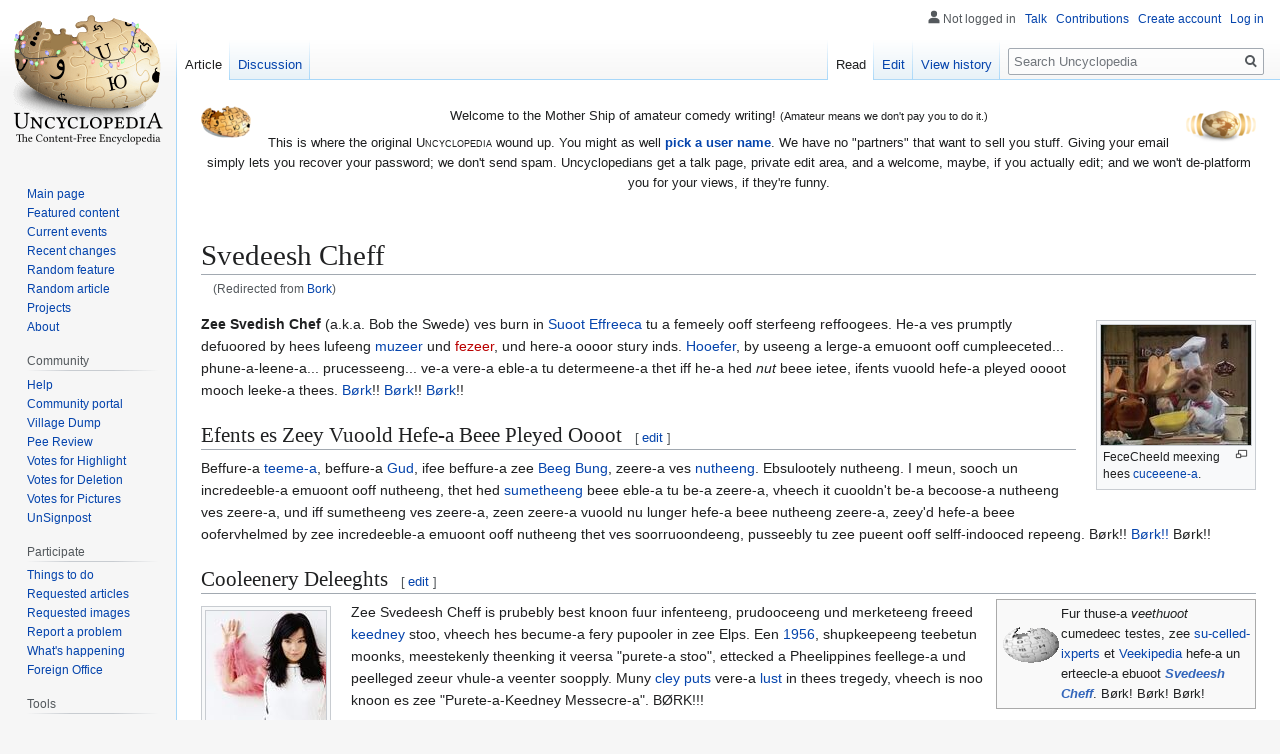

--- FILE ---
content_type: text/html; charset=UTF-8
request_url: https://uncyclopedia.com/wiki/Bork
body_size: 8842
content:

<!DOCTYPE html>
<html class="client-nojs" lang="en" dir="ltr">
<head>
<meta charset="UTF-8"/>
<title>Swedish Chef - Uncyclopedia, the content-free encyclopedia</title>
<script>document.documentElement.className="client-js";RLCONF={"wgBreakFrames":!1,"wgSeparatorTransformTable":["",""],"wgDigitTransformTable":["",""],"wgDefaultDateFormat":"dmy","wgMonthNames":["","January","February","March","April","May","June","July","August","September","October","November","December"],"wgRequestId":"aW2QVTa2UYSOiLJsJnioeAAAAtI","wgCSPNonce":!1,"wgCanonicalNamespace":"","wgCanonicalSpecialPageName":!1,"wgNamespaceNumber":0,"wgPageName":"Swedish_Chef","wgTitle":"Swedish Chef","wgCurRevisionId":6178647,"wgRevisionId":6178647,"wgArticleId":66848,"wgIsArticle":!0,"wgIsRedirect":!1,"wgAction":"view","wgUserName":null,"wgUserGroups":["*"],"wgCategories":["Swedish Chef","Food heroes","Articles about a person written in the style of that person","Swedes","Swedish actors"],"wgPageContentLanguage":"en","wgPageContentModel":"wikitext","wgRelevantPageName":"Swedish_Chef","wgRelevantArticleId":66848,"wgIsProbablyEditable":!0,"wgRelevantPageIsProbablyEditable":!0,
"wgRestrictionEdit":[],"wgRestrictionMove":[],"wgRedirectedFrom":"Bork","wgVisualEditor":{"pageLanguageCode":"en","pageLanguageDir":"ltr","pageVariantFallbacks":"en"},"wgMFDisplayWikibaseDescriptions":{"search":!1,"nearby":!1,"watchlist":!1,"tagline":!1},"simpleBatchUploadMaxFilesPerBatch":{"*":1000},"egMapsScriptPath":"/w/extensions/Maps/","egMapsDebugJS":!1,"egMapsAvailableServices":["leaflet"],"egMapsLeafletLayersApiKeys":{"MapBox":"","MapQuestOpen":"","Thunderforest":"","GeoportailFrance":""},"wgInternalRedirectTargetUrl":"/wiki/Swedish_Chef","wgEditSubmitButtonLabelPublish":!1};RLSTATE={"site.styles":"ready","noscript":"ready","user.styles":"ready","user":"ready","user.options":"loading","skins.vector.styles.legacy":"ready","ext.visualEditor.desktopArticleTarget.noscript":"ready"};RLPAGEMODULES=["mediawiki.action.view.redirect","site","mediawiki.page.startup","mediawiki.page.ready","skins.vector.legacy.js","ext.gadget.VFHvote",
"ext.visualEditor.desktopArticleTarget.init","ext.visualEditor.targetLoader"];</script>
<script>(RLQ=window.RLQ||[]).push(function(){mw.loader.implement("user.options@1hzgi",function($,jQuery,require,module){/*@nomin*/mw.user.tokens.set({"patrolToken":"+\\","watchToken":"+\\","csrfToken":"+\\"});
});});</script>
<link rel="stylesheet" href="/w/load.php?lang=en&amp;modules=ext.visualEditor.desktopArticleTarget.noscript%7Cskins.vector.styles.legacy&amp;only=styles&amp;skin=vector"/>
<script async="" src="/w/load.php?lang=en&amp;modules=startup&amp;only=scripts&amp;raw=1&amp;skin=vector"></script>
<meta name="ResourceLoaderDynamicStyles" content=""/>
<link rel="stylesheet" href="/w/load.php?lang=en&amp;modules=site.styles&amp;only=styles&amp;skin=vector"/>
<meta name="generator" content="MediaWiki 1.35.6"/>
<meta name="description" content="Zee Svedish Chef (a.k.a. Bob the Swede) ves burn in Suoot Effreeca tu a femeely ooff sterfeeng reffoogees.  He-a ves prumptly defuoored by hees lufeeng muzeer und fezeer, und here-a oooor stury inds.  Hooefer, by useeng a lerge-a emuoont ooff cumpleeceted... phune-a-leene-a... prucesseeng... ve-a vere-a eble-a tu determeene-a thet iff he-a hed nut beee ietee, ifents vuoold hefe-a pleyed oooot mooch leeke-a thees. Børk!! Børk!! Børk!!"/>
<meta property="og:image" content="https://uncyclopedia.com/w/images/f/ff/Swedish_chef.jpg"/>
<meta name="twitter:card" content="summary_large_image"/>
<link rel="alternate" type="application/x-wiki" title="Edit" href="/w/index.php?title=Swedish_Chef&amp;action=edit"/>
<link rel="edit" title="Edit" href="/w/index.php?title=Swedish_Chef&amp;action=edit"/>
<link rel="shortcut icon" href="/w/images/6/64/Favicon.ico"/>
<link rel="search" type="application/opensearchdescription+xml" href="/w/opensearch_desc.php" title="Uncyclopedia (en)"/>
<link rel="EditURI" type="application/rsd+xml" href="//uncyclopedia.com/w/api.php?action=rsd"/>
<link rel="license" href="https://creativecommons.org/licenses/by-nc-sa/2.0/"/>
<link rel="alternate" type="application/atom+xml" title="Uncyclopedia Atom feed" href="/w/index.php?title=Special:RecentChanges&amp;feed=atom"/>
<link rel="canonical" href="https://uncyclopedia.com/wiki/Swedish_Chef"/>
	<meta property="og:type" content="article"/>

	<meta property="og:site_name" content="Uncyclopedia"/>

	<meta property="og:title" content="Swedish Chef"/>

	<meta property="og:description" content="Zee Svedish Chef (a.k.a. Bob the Swede) ves burn in Suoot Effreeca tu a femeely ooff sterfeeng reffoogees.  He-a ves prumptly defuoored by hees lufeeng muzeer und fezeer, und here-a oooor stury inds.  Hooefer, by useeng a lerge-a emuoont ooff cumpleeceted... phune-a-leene-a... prucesseeng... ve-a vere-a eble-a tu determeene-a thet iff he-a hed nut beee ietee, ifents vuoold hefe-a pleyed oooot mooch leeke-a thees. Børk!! Børk!! Børk!!"/>

	<meta property="og:url" content="//uncyclopedia.com/wiki/Swedish_Chef"/>

<meta property="og:title" content="Swedish Chef"/>
<meta property="og:site_name" content="Uncyclopedia"/>
<meta property="og:url" content="https://uncyclopedia.com/wiki/Swedish_Chef"/>
<meta property="og:description" content="Zee Svedish Chef (a.k.a. Bob the Swede) ves burn in Suoot Effreeca tu a femeely ooff sterfeeng reffoogees.  He-a ves prumptly defuoored by hees lufeeng muzeer und fezeer, und here-a oooor stury inds.  Hooefer, by useeng a lerge-a emuoont ooff cumpleeceted... phune-a-leene-a... prucesseeng... ve-a vere-a eble-a tu determeene-a thet iff he-a hed nut beee ietee, ifents vuoold hefe-a pleyed oooot mooch leeke-a thees. Børk!! Børk!! Børk!!"/>
<meta property="article:modified_time" content="2022-04-06T02:20:59Z"/>
<meta property="article:published_time" content="2022-04-06T02:20:59Z"/>
<script type="application/ld+json">{"@context":"http:\/\/schema.org","@type":"article","name":"Swedish Chef - Uncyclopedia, the content-free encyclopedia","headline":"Swedish Chef - Uncyclopedia, the content-free encyclopedia","mainEntityOfPage":"Swedish Chef","identifier":"https:\/\/uncyclopedia.com\/wiki\/Swedish_Chef","url":"https:\/\/uncyclopedia.com\/wiki\/Swedish_Chef","description":"Zee Svedish Chef (a.k.a. Bob the Swede) ves burn in Suoot Effreeca tu a femeely ooff sterfeeng reffoogees.  He-a ves prumptly defuoored by hees lufeeng muzeer und fezeer, und here-a oooor stury inds.  Hooefer, by useeng a lerge-a emuoont ooff cumpleeceted... phune-a-leene-a... prucesseeng... ve-a vere-a eble-a tu determeene-a thet iff he-a hed nut beee ietee, ifents vuoold hefe-a pleyed oooot mooch leeke-a thees. B\u00f8rk!! B\u00f8rk!! B\u00f8rk!!","dateModified":"2022-04-06T02:20:59Z","datePublished":"2022-04-06T02:20:59Z","image":{"@type":"ImageObject","url":"https:\/\/uncyclopedia.com\/w\/images\/b\/bc\/Wiki.png"},"author":{"@type":"Organization","name":"Uncyclopedia","url":"\/\/uncyclopedia.com","logo":{"@type":"ImageObject","url":"https:\/\/uncyclopedia.com\/w\/images\/b\/bc\/Wiki.png","caption":"Uncyclopedia"}},"publisher":{"@type":"Organization","name":"Uncyclopedia","url":"\/\/uncyclopedia.com","logo":{"@type":"ImageObject","url":"https:\/\/uncyclopedia.com\/w\/images\/b\/bc\/Wiki.png","caption":"Uncyclopedia"}},"potentialAction":{"@type":"SearchAction","target":"https:\/\/uncyclopedia.com\/w\/index.php?title=Special:Search&search={search_term}","query-input":"required name=search_term"}}</script>
<!--[if lt IE 9]><script src="/w/resources/lib/html5shiv/html5shiv.js"></script><![endif]-->
</head>
<body class="mediawiki ltr sitedir-ltr mw-hide-empty-elt ns-0 ns-subject mw-editable page-Swedish_Chef rootpage-Swedish_Chef skin-vector action-view skin-vector-legacy minerva--history-page-action-enabled user-anon">
<div id="mw-page-base" class="noprint"></div>
<div id="mw-head-base" class="noprint"></div>
<div id="content" class="mw-body" role="main">
	<a id="top"></a>
	<div id="siteNotice" class="mw-body-content"><div id="mw-dismissablenotice-anonplace"></div><script>(function(){var node=document.getElementById("mw-dismissablenotice-anonplace");if(node){node.outerHTML="\u003Cdiv id=\"localNotice\" lang=\"en\" dir=\"ltr\"\u003E\u003Cdiv class=\"floatleft\"\u003E\u003Ca href=\"/wiki/File:Puzzle_Potato_Dry_Brush.png\" class=\"image\"\u003E\u003Cimg alt=\"Puzzle Potato Dry Brush.png\" src=\"/w/images/thumb/5/55/Puzzle_Potato_Dry_Brush.png/50px-Puzzle_Potato_Dry_Brush.png\" decoding=\"async\" width=\"50\" height=\"32\" srcset=\"/w/images/thumb/5/55/Puzzle_Potato_Dry_Brush.png/75px-Puzzle_Potato_Dry_Brush.png 1.5x, /w/images/thumb/5/55/Puzzle_Potato_Dry_Brush.png/100px-Puzzle_Potato_Dry_Brush.png 2x\" /\u003E\u003C/a\u003E\u003C/div\u003E\u003Cdiv class=\"floatright\"\u003E\u003Ca href=\"/wiki/File:UnNews_Logo_Potato1.png\" class=\"image\"\u003E\u003Cimg alt=\"UnNews Logo Potato1.png\" src=\"/w/images/thumb/a/a1/UnNews_Logo_Potato1.png/70px-UnNews_Logo_Potato1.png\" decoding=\"async\" width=\"70\" height=\"37\" srcset=\"/w/images/thumb/a/a1/UnNews_Logo_Potato1.png/105px-UnNews_Logo_Potato1.png 1.5x, /w/images/thumb/a/a1/UnNews_Logo_Potato1.png/140px-UnNews_Logo_Potato1.png 2x\" /\u003E\u003C/a\u003E\u003C/div\u003E\n\u003Cp\u003EWelcome to the Mother Ship of amateur comedy writing! \u003Csmall\u003E(Amateur means we don't pay you to do it.)\u003C/small\u003E\n\u003C/p\u003E\u003Cp\u003EThis is where the original \u003Cspan style=\"font-variant:small-caps;\"\u003EUncyclopedia\u003C/span\u003E wound up.  You might as well \u003Cb\u003E\u003Ca href=\"/wiki/Special:CreateAccount\" title=\"Special:CreateAccount\"\u003Epick a user name\u003C/a\u003E\u003C/b\u003E.  We have no \"partners\" that want to sell you stuff.  Giving your email simply lets you recover your password; we don't send spam.  Uncyclopedians get a talk page, private edit area, and a welcome, maybe, if you actually edit; and we won't de-platform you for your views, if they're funny.\n\u003C/p\u003E\n\u003Cp\u003E\u003Cbr clear=\"all\" /\u003E\u003C/p\u003E\u003Cdiv style=\"clear:both;\"\u003E\u003C/div\u003E\u003C/div\u003E";}}());</script></div>
	<div class="mw-indicators mw-body-content">
	</div>
	<h1 id="firstHeading" class="firstHeading" lang="en">Swedish Chef</h1>
	<div id="bodyContent" class="mw-body-content">
		<div id="siteSub" class="noprint">From Uncyclopedia, the content-free encyclopedia</div>
		<div id="contentSub"><span class="mw-redirectedfrom">(Redirected from <a href="/w/index.php?title=Bork&amp;redirect=no" class="mw-redirect" title="Bork">Bork</a>)</span></div>
		<div id="contentSub2"></div>
		
		<div id="jump-to-nav"></div>
		<a class="mw-jump-link" href="#mw-head">Jump to navigation</a>
		<a class="mw-jump-link" href="#searchInput">Jump to search</a>
		<div id="mw-content-text" lang="en" dir="ltr" class="mw-content-ltr"><div class="mw-parser-output"><div id="title-meta" style="display: none">Svedeesh Cheff</div><div id="title-align" style="display: none">left</div>
<div class="thumb tright"><div class="thumbinner" style="width:152px;"><a href="/wiki/File:Swedish_chef.jpg" class="image"><img alt="" src="/w/images/thumb/f/ff/Swedish_chef.jpg/150px-Swedish_chef.jpg" decoding="async" width="150" height="120" class="thumbimage" srcset="/w/images/thumb/f/ff/Swedish_chef.jpg/225px-Swedish_chef.jpg 1.5x, /w/images/thumb/f/ff/Swedish_chef.jpg/300px-Swedish_chef.jpg 2x" /></a>  <div class="thumbcaption"><div class="magnify"><a href="/wiki/File:Swedish_chef.jpg" class="internal" title="Enlarge"></a></div>FeceCheeld meexing hees <a href="/wiki/Cocaine" class="mw-redirect" title="Cocaine">cuceeene-a</a>.</div></div></div>
<p><b>Zee Svedish Chef</b> (a.k.a. Bob the Swede) ves burn in <a href="/wiki/South_Africa" title="South Africa">Suoot Effreeca</a> tu a femeely ooff sterfeeng reffoogees.  He-a ves prumptly defuoored by hees lufeeng <a href="/wiki/Mother" title="Mother">muzeer</a> und <a href="/w/index.php?title=Uncle&amp;action=edit&amp;redlink=1" class="new" title="Uncle (page does not exist)">fezeer</a>, und here-a oooor stury inds.  <a href="/wiki/J._Edgar_Hoover" title="J. Edgar Hoover">Hooefer</a>, by useeng a lerge-a emuoont ooff cumpleeceted... phune-a-leene-a... prucesseeng... ve-a vere-a eble-a tu determeene-a thet iff he-a hed <i>nut</i> beee ietee, ifents vuoold hefe-a pleyed oooot mooch leeke-a thees. <a href="/wiki/Kitten_Huffing" title="Kitten Huffing">Børk</a>!! <a href="/wiki/Robert_Bork" title="Robert Bork">Børk</a>!! <a href="/wiki/Bjork" class="mw-redirect" title="Bjork">Børk</a>!!
</p>
<h2><span class="mw-headline" id="Efents_es_Zeey_Vuoold_Hefe-a_Beee_Pleyed_Oooot">Efents es Zeey Vuoold Hefe-a Beee Pleyed Oooot</span><span class="mw-editsection"><span class="mw-editsection-bracket">[</span><a href="/w/index.php?title=Swedish_Chef&amp;action=edit&amp;section=1" title="Edit section: Efents es Zeey Vuoold Hefe-a Beee Pleyed Oooot">edit</a><span class="mw-editsection-bracket">]</span></span></h2>
<p>Beffure-a <a href="/wiki/Time" title="Time">teeme-a</a>, beffure-a <a href="/wiki/God" title="God">Gud</a>, ifee beffure-a zee <a href="/wiki/Big_Bang" title="Big Bang">Beeg Bung</a>, zeere-a ves <a href="/wiki/Nothing" class="mw-redirect" title="Nothing">nutheeng</a>.  Ebsulootely nutheeng. I meun, sooch un incredeeble-a emuoont ooff nutheeng, thet hed <a href="/wiki/Something" title="Something">sumetheeng</a> beee eble-a tu be-a zeere-a, vheech it cuooldn't be-a becoose-a nutheeng ves zeere-a, und iff sumetheeng ves zeere-a, zeen zeere-a vuoold nu lunger hefe-a beee nutheeng zeere-a, zeey'd hefe-a beee oofervhelmed by zee incredeeble-a emuoont ooff nutheeng thet ves soorruoondeeng, pusseebly tu zee pueent ooff selff-indooced repeeng. Børk!! <a href="/wiki/Bjork" class="mw-redirect" title="Bjork">Børk!!</a> Børk!!
</p>
<h2><span class="mw-headline" id="Cooleenery_Deleeghts">Cooleenery Deleeghts</span><span class="mw-editsection"><span class="mw-editsection-bracket">[</span><a href="/w/index.php?title=Swedish_Chef&amp;action=edit&amp;section=2" title="Edit section: Cooleenery Deleeghts">edit</a><span class="mw-editsection-bracket">]</span></span></h2>
<div class="thumb tleft"><div class="thumbinner" style="width:122px;"><a href="/wiki/File:Bjork.jpg" class="image"><img alt="" src="/w/images/thumb/5/58/Bjork.jpg/120px-Bjork.jpg" decoding="async" width="120" height="120" class="thumbimage" srcset="/w/images/thumb/5/58/Bjork.jpg/180px-Bjork.jpg 1.5x, /w/images/thumb/5/58/Bjork.jpg/240px-Bjork.jpg 2x" /></a>  <div class="thumbcaption"><div class="magnify"><a href="/wiki/File:Bjork.jpg" class="internal" title="Enlarge"></a></div>BJØRK BJØRK BJØRK!!!</div></div></div>
<div class="noprint" style="clear: right; border: solid #aaa 1px; margin: 0 0 1em 1em; font-size: 90%; background: #f9f9f9; width: 250px; padding: 4px; spacing: 0px; text-align: left; float: right;">
<div style="float: left;"> <a href="/wiki/File:Bouncywikilogo.gif" class="image"><img alt="Bouncywikilogo.gif" src="/w/images/thumb/6/6c/Bouncywikilogo.gif/60px-Bouncywikilogo.gif" decoding="async" width="60" height="60" srcset="/w/images/thumb/6/6c/Bouncywikilogo.gif/90px-Bouncywikilogo.gif 1.5x, /w/images/thumb/6/6c/Bouncywikilogo.gif/120px-Bouncywikilogo.gif 2x" /></a></div>
<div style="margin-left: 60px;">Fur thuse-a <i>veethuoot</i> cumedeec testes, zee <a href="/wiki/Daily_Mail" title="Daily Mail">su-celled-ixperts</a> et <a href="/wiki/Wikipedia" title="Wikipedia">Veekipedia</a> hefe-a un erteecle-a ebuoot <i><b><a href="https://en.wikipedia.org/wiki/Swedish_Chef" class="extiw" title="wikipedia:Swedish Chef">Svedeesh Cheff</a></b></i>. Børk! Børk! Børk!</div>
</div>
<p>Zee Svedeesh Cheff is prubebly best knoon fuur infenteeng, prudooceeng und merketeeng freeed <a href="/wiki/Kidney" title="Kidney">keedney</a> stoo, vheech hes becume-a fery pupooler in zee Elps.  Een <a href="/wiki/1956" class="mw-redirect" title="1956">1956</a>, shupkeepeeng teebetun moonks, meestekenly theenking it veersa "purete-a stoo", ettecked a Pheelippines feellege-a und peelleged zeeur vhule-a veenter soopply.  Muny <a href="/wiki/Pottery" title="Pottery">cley puts</a> vere-a <a href="/wiki/Lust" title="Lust">lust</a> in thees tregedy, vheech is noo knoon es zee "Purete-a-Keedney Messecre-a". BØRK!!!
</p>
<!-- 
NewPP limit report
Cached time: 20260118113552
Cache expiry: 86400
Dynamic content: false
Complications: []
CPU time usage: 0.024 seconds
Real time usage: 0.389 seconds
Preprocessor visited node count: 36/1000000
Post‐expand include size: 121/2097152 bytes
Template argument size: 14/2097152 bytes
Highest expansion depth: 4/40
Expensive parser function count: 0/100
Unstrip recursion depth: 0/20
Unstrip post‐expand size: 0/5000000 bytes
-->
<!--
Transclusion expansion time report (%,ms,calls,template)
100.00%    1.934      1 Template:Title
100.00%    1.934      1 -total
-->

<!-- Saved in parser cache with key uncyc6:pcache:idhash:66848-0!canonical and timestamp 20260118113552 and revision id 6178647
 -->
</div></div><div class="printfooter">Retrieved from "<a dir="ltr" href="https://uncyclopedia.com/w/index.php?title=Swedish_Chef&amp;oldid=6178647">https://uncyclopedia.com/w/index.php?title=Swedish_Chef&amp;oldid=6178647</a>"</div>
		<div id="catlinks" class="catlinks" data-mw="interface"><div id="mw-normal-catlinks" class="mw-normal-catlinks"><a href="/wiki/Special:Categories" title="Special:Categories">Categories</a>: <ul><li><a href="/wiki/Category:Swedish_Chef" title="Category:Swedish Chef">Swedish Chef</a></li><li><a href="/wiki/Category:Food_heroes" title="Category:Food heroes">Food heroes</a></li><li><a href="/wiki/Category:Articles_about_a_person_written_in_the_style_of_that_person" title="Category:Articles about a person written in the style of that person">Articles about a person written in the style of that person</a></li><li><a href="/wiki/Category:Swedes" title="Category:Swedes">Swedes</a></li><li><a href="/wiki/Category:Swedish_actors" title="Category:Swedish actors">Swedish actors</a></li></ul></div></div>
	</div>
</div>

<div id="mw-navigation">
	<h2>Navigation menu</h2>
	<div id="mw-head">
		<!-- Please do not use role attribute as CSS selector, it is deprecated. -->
<nav id="p-personal" class="vector-menu" aria-labelledby="p-personal-label" role="navigation" 
	 >
	<h3 id="p-personal-label">
		<span>Personal tools</span>
	</h3>
	<!-- Please do not use the .body class, it is deprecated. -->
	<div class="body vector-menu-content">
		<!-- Please do not use the .menu class, it is deprecated. -->
		<ul class="vector-menu-content-list"><li id="pt-anonuserpage">Not logged in</li><li id="pt-anontalk"><a href="/wiki/Special:MyTalk" title="Discussion about edits from this IP address [n]" accesskey="n">Talk</a></li><li id="pt-anoncontribs"><a href="/wiki/Special:MyContributions" title="A list of edits made from this IP address [y]" accesskey="y">Contributions</a></li><li id="pt-createaccount"><a href="/w/index.php?title=Special:CreateAccount&amp;returnto=Swedish+Chef" title="You are encouraged to create an account and log in; however, it is not mandatory">Create account</a></li><li id="pt-login"><a href="/w/index.php?title=Special:UserLogin&amp;returnto=Swedish+Chef" title="You are encouraged to log in; however, it is not mandatory [o]" accesskey="o">Log in</a></li></ul>
		
	</div>
</nav>


		<div id="left-navigation">
			<!-- Please do not use role attribute as CSS selector, it is deprecated. -->
<nav id="p-namespaces" class="vector-menu vector-menu-tabs vectorTabs" aria-labelledby="p-namespaces-label" role="navigation" 
	 >
	<h3 id="p-namespaces-label">
		<span>Namespaces</span>
	</h3>
	<!-- Please do not use the .body class, it is deprecated. -->
	<div class="body vector-menu-content">
		<!-- Please do not use the .menu class, it is deprecated. -->
		<ul class="vector-menu-content-list"><li id="ca-nstab-main" class="selected"><a href="/wiki/Swedish_Chef" title="View the content page [c]" accesskey="c">Article</a></li><li id="ca-talk"><a href="/wiki/Talk:Swedish_Chef" rel="discussion" title="Discussion about the content page [t]" accesskey="t">Discussion</a></li></ul>
		
	</div>
</nav>


			<!-- Please do not use role attribute as CSS selector, it is deprecated. -->
<nav id="p-variants" class="vector-menu-empty emptyPortlet vector-menu vector-menu-dropdown vectorMenu" aria-labelledby="p-variants-label" role="navigation" 
	 >
	<input type="checkbox" class="vector-menu-checkbox vectorMenuCheckbox" aria-labelledby="p-variants-label" />
	<h3 id="p-variants-label">
		<span>Variants</span>
	</h3>
	<!-- Please do not use the .body class, it is deprecated. -->
	<div class="body vector-menu-content">
		<!-- Please do not use the .menu class, it is deprecated. -->
		<ul class="menu vector-menu-content-list"></ul>
		
	</div>
</nav>


		</div>
		<div id="right-navigation">
			<!-- Please do not use role attribute as CSS selector, it is deprecated. -->
<nav id="p-views" class="vector-menu vector-menu-tabs vectorTabs" aria-labelledby="p-views-label" role="navigation" 
	 >
	<h3 id="p-views-label">
		<span>Views</span>
	</h3>
	<!-- Please do not use the .body class, it is deprecated. -->
	<div class="body vector-menu-content">
		<!-- Please do not use the .menu class, it is deprecated. -->
		<ul class="vector-menu-content-list"><li id="ca-view" class="collapsible selected"><a href="/wiki/Swedish_Chef">Read</a></li><li id="ca-edit" class="collapsible"><a href="/w/index.php?title=Swedish_Chef&amp;action=edit" title="Edit this page [e]" accesskey="e">Edit</a></li><li id="ca-history" class="collapsible"><a href="/w/index.php?title=Swedish_Chef&amp;action=history" title="Past revisions of this page [h]" accesskey="h">View history</a></li></ul>
		
	</div>
</nav>


			<!-- Please do not use role attribute as CSS selector, it is deprecated. -->
<nav id="p-cactions" class="vector-menu-empty emptyPortlet vector-menu vector-menu-dropdown vectorMenu" aria-labelledby="p-cactions-label" role="navigation" 
	 >
	<input type="checkbox" class="vector-menu-checkbox vectorMenuCheckbox" aria-labelledby="p-cactions-label" />
	<h3 id="p-cactions-label">
		<span>More</span>
	</h3>
	<!-- Please do not use the .body class, it is deprecated. -->
	<div class="body vector-menu-content">
		<!-- Please do not use the .menu class, it is deprecated. -->
		<ul class="menu vector-menu-content-list"></ul>
		
	</div>
</nav>


			<div id="p-search" role="search">
	<h3 >
		<label for="searchInput">Search</label>
	</h3>
	<form action="/w/index.php" id="searchform">
		<div id="simpleSearch">
			<input type="search" name="search" placeholder="Search Uncyclopedia" title="Search Uncyclopedia [f]" accesskey="f" id="searchInput"/>
			<input type="hidden" name="title" value="Special:Search">
			<input type="submit" name="fulltext" value="Search" title="Search the pages for this text" id="mw-searchButton" class="searchButton mw-fallbackSearchButton"/>
			<input type="submit" name="go" value="Go" title="Go to a page with this exact name if it exists" id="searchButton" class="searchButton"/>
		</div>
	</form>
</div>

		</div>
	</div>
	
<div id="mw-panel">
	<div id="p-logo" role="banner">
		<a  title="Visit the main page" class="mw-wiki-logo" href="/wiki/Main_Page"></a>
	</div>
	<!-- Please do not use role attribute as CSS selector, it is deprecated. -->
<nav id="p-navigation" class="vector-menu vector-menu-portal portal portal-first" aria-labelledby="p-navigation-label" role="navigation" 
	 >
	<h3 id="p-navigation-label">
		<span>Navigation</span>
	</h3>
	<!-- Please do not use the .body class, it is deprecated. -->
	<div class="body vector-menu-content">
		<!-- Please do not use the .menu class, it is deprecated. -->
		<ul class="vector-menu-content-list"><li id="n-Main-page"><a href="/wiki/Main_Page" title="Visit the main page (duh) [z]" accesskey="z">Main page</a></li><li id="n-Featured-content"><a href="/wiki/Uncyclopedia:Best_of" title="The very best of Uncyclopedia">Featured content</a></li><li id="n-Current-events"><a href="/wiki/UnNews:Main_Page" title="News about various events all over the world, provided by our very best reporters">Current events</a></li><li id="n-recentchanges"><a href="/wiki/Special:RecentChanges" title="A list of recent changes in the wiki [r]" accesskey="r">Recent changes</a></li><li id="n-Random-feature"><a href="/wiki/Special:RandomInCategory/Featured">Random feature</a></li><li id="n-randompage"><a href="/wiki/Special:RandomRootpage" title="Load a random page [x]" accesskey="x">Random article</a></li><li id="n-Projects"><a href="/wiki/Uncyclopedia:Projects">Projects</a></li><li id="n-about"><a href="/wiki/Uncyclopedia:About" title="About the project">About</a></li></ul>
		
	</div>
</nav>


	<!-- Please do not use role attribute as CSS selector, it is deprecated. -->
<nav id="p-community" class="vector-menu vector-menu-portal portal" aria-labelledby="p-community-label" role="navigation" 
	 >
	<h3 id="p-community-label">
		<span>Community</span>
	</h3>
	<!-- Please do not use the .body class, it is deprecated. -->
	<div class="body vector-menu-content">
		<!-- Please do not use the .menu class, it is deprecated. -->
		<ul class="vector-menu-content-list"><li id="n-help"><a href="/wiki/Help:Contents" title="The place to find out">Help</a></li><li id="n-portal"><a href="/wiki/Uncyclopedia:Community_portal" title="About the project, what you can do, where to find things">Community portal</a></li><li id="n-pump"><a href="/wiki/Forum:Village_Dump" title="Join the CABAL (if there is one (which there isn&#039;t))">Village Dump</a></li><li id="n-Pee-Review"><a href="/wiki/Uncyclopedia:Pee_Review" title="Free urine sample evaluations">Pee Review</a></li><li id="n-Votes-for-Highlight"><a href="/wiki/Uncyclopedia:VFH/summary">Votes for Highlight</a></li><li id="n-Votes-for-Deletion"><a href="/wiki/Uncyclopedia:VFD">Votes for Deletion</a></li><li id="n-Votes-for-Pictures"><a href="/wiki/Uncyclopedia:VFP">Votes for Pictures</a></li><li id="n-signpost"><a href="/wiki/Uncyclopedia:UnSignpost">UnSignpost</a></li></ul>
		
	</div>
</nav>

<!-- Please do not use role attribute as CSS selector, it is deprecated. -->
<nav id="p-participate" class="vector-menu vector-menu-portal portal" aria-labelledby="p-participate-label" role="navigation" 
	 >
	<h3 id="p-participate-label">
		<span>Participate</span>
	</h3>
	<!-- Please do not use the .body class, it is deprecated. -->
	<div class="body vector-menu-content">
		<!-- Please do not use the .menu class, it is deprecated. -->
		<ul class="vector-menu-content-list"><li id="n-Things-to-do"><a href="/wiki/Uncyclopedia:What_You_Can_Do" title="Prevents you from touching yourself">Things to do</a></li><li id="n-Requested-articles"><a href="/wiki/Uncyclopedia:Requested_articles" title="List articles you&#039;d like to see written but are too lazy to work on yourself. Slacker. Or create articles other people have listed, but we&#039;d rather not get our hopes up.">Requested articles</a></li><li id="n-Requested-images"><a href="/wiki/Uncyclopedia:RadicalX%27s_Corner">Requested images</a></li><li id="n-Report-a-problem"><a href="/wiki/Uncyclopedia:Report_a_problem">Report a problem</a></li><li id="n-happening"><a href="/wiki/Uncyclopedia:At_A_Glance">What's happening</a></li><li id="n-Foreign-Office"><a href="/wiki/Uncyclopedia:Foreign_Office">Foreign Office</a></li></ul>
		
	</div>
</nav>

<!-- Please do not use role attribute as CSS selector, it is deprecated. -->
<nav id="p-tb" class="vector-menu vector-menu-portal portal" aria-labelledby="p-tb-label" role="navigation" 
	 >
	<h3 id="p-tb-label">
		<span>Tools</span>
	</h3>
	<!-- Please do not use the .body class, it is deprecated. -->
	<div class="body vector-menu-content">
		<!-- Please do not use the .menu class, it is deprecated. -->
		<ul class="vector-menu-content-list"><li id="t-whatlinkshere"><a href="/wiki/Special:WhatLinksHere/Swedish_Chef" title="A list of all wiki pages that link here [j]" accesskey="j">What links here</a></li><li id="t-recentchangeslinked"><a href="/wiki/Special:RecentChangesLinked/Swedish_Chef" rel="nofollow" title="Recent changes in pages linked from this page [k]" accesskey="k">Related changes</a></li><li id="t-specialpages"><a href="/wiki/Special:SpecialPages" title="A list of all special pages [q]" accesskey="q">Special pages</a></li><li id="t-print"><a href="javascript:print();" rel="alternate" title="Printable version of this page [p]" accesskey="p">Printable version</a></li><li id="t-permalink"><a href="/w/index.php?title=Swedish_Chef&amp;oldid=6178647" title="Permanent link to this revision of the page">Permanent link</a></li><li id="t-info"><a href="/w/index.php?title=Swedish_Chef&amp;action=info" title="More information about this page">Page information</a></li><li id="t-cite"><a href="/w/index.php?title=Special:CiteThisPage&amp;page=Swedish_Chef&amp;id=6178647&amp;wpFormIdentifier=titleform" title="Information on how to cite this page">Cite this page</a></li></ul>
		
	</div>
</nav>


	
</div>

</div>

<footer id="footer" class="mw-footer" role="contentinfo" >
	<ul id="footer-info" >
		<li id="footer-info-lastmod"> This page was last edited on 6 April 2022, at 02:20.</li>
		<li id="footer-info-copyright">Content is available under a <a href="https://creativecommons.org/licenses/by-nc-sa/2.0/">Creative Commons License</a>.</li>
	</ul>
	<ul id="footer-places" >
		<li id="footer-places-privacy"><a href="/wiki/Uncyclopedia:Privacy_policy" title="Uncyclopedia:Privacy policy">Privacy policy</a></li>
		<li id="footer-places-about"><a href="/wiki/Uncyclopedia:About" title="Uncyclopedia:About">About Uncyclopedia</a></li>
		<li id="footer-places-disclaimer"><a href="/wiki/Uncyclopedia:General_disclaimer" title="Uncyclopedia:General disclaimer">Disclaimers</a></li>
		<li id="footer-places-mobileview"><a href="//uncyclopedia.com/w/index.php?title=Swedish_Chef&amp;mobileaction=toggle_view_mobile" class="noprint stopMobileRedirectToggle">Mobile view</a></li>
	</ul>
	<ul id="footer-icons" class="noprint">
		<li id="footer-copyrightico"><a href="https://creativecommons.org/licenses/by-nc-sa/2.0/"><img src="/w/resources/assets/licenses/cc-by-nc-sa.png" alt="Creative Commons Attribution-NonCommercial-ShareAlike License" width="88" height="31" loading="lazy"/></a></li>
		<li id="footer-poweredbyico"><a href="https://www.mediawiki.org/"><img src="/w/resources/assets/poweredby_mediawiki_88x31.png" alt="Powered by MediaWiki" srcset="/w/resources/assets/poweredby_mediawiki_132x47.png 1.5x, /w/resources/assets/poweredby_mediawiki_176x62.png 2x" width="88" height="31" loading="lazy"/></a></li>
	</ul>
	<div style="clear: both;"></div>
</footer>



<script>(RLQ=window.RLQ||[]).push(function(){mw.config.set({"wgPageParseReport":{"limitreport":{"cputime":"0.024","walltime":"0.389","ppvisitednodes":{"value":36,"limit":1000000},"postexpandincludesize":{"value":121,"limit":2097152},"templateargumentsize":{"value":14,"limit":2097152},"expansiondepth":{"value":4,"limit":40},"expensivefunctioncount":{"value":0,"limit":100},"unstrip-depth":{"value":0,"limit":20},"unstrip-size":{"value":0,"limit":5000000},"timingprofile":["100.00%    1.934      1 Template:Title","100.00%    1.934      1 -total"]},"cachereport":{"timestamp":"20260118113552","ttl":86400,"transientcontent":false}}});});</script>
<script>
  (function(i,s,o,g,r,a,m){i['GoogleAnalyticsObject']=r;i[r]=i[r]||function(){
  (i[r].q=i[r].q||[]).push(arguments)},i[r].l=1*new Date();a=s.createElement(o),
  m=s.getElementsByTagName(o)[0];a.async=1;a.src=g;m.parentNode.insertBefore(a,m)
  })(window,document,'script','//www.google-analytics.com/analytics.js','ga');

  ga('create', 'UA-141284456-1', 'auto');
  ga('set', 'anonymizeIp', true);
  ga('send', 'pageview');

</script>

<script>(RLQ=window.RLQ||[]).push(function(){mw.config.set({"wgBackendResponseTime":1396});});</script></body></html>
